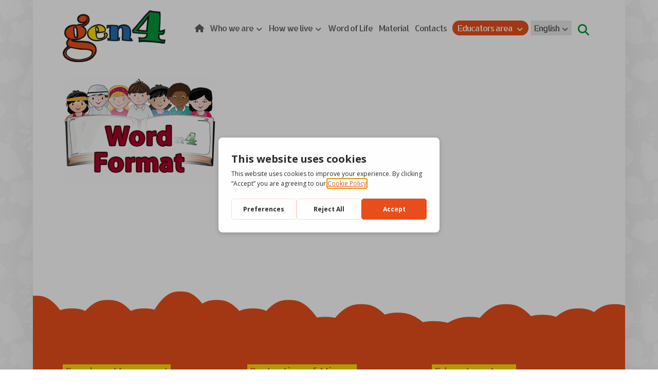

--- FILE ---
content_type: text/html; charset=UTF-8
request_url: https://gen4.focolare.org/es/pics-2020-word-color-2/
body_size: 16766
content:
<!DOCTYPE html>
				<html lang="es-ES">
				<head>

					<meta http-equiv="Content-Type" content="text/html; charset=UTF-8"/>

					<meta name="viewport" content="width=device-width, initial-scale=1.0, minimum-scale=1.0"/><title>Pics 2020 Word Color &#8211; Gen4</title>
<meta name='robots' content='max-image-preview:large' />
<link rel="alternate" hreflang="it" href="https://gen4.focolare.org/pics-2020-word-color/" />
<link rel="alternate" hreflang="en" href="https://gen4.focolare.org/en/pics-2020-word-color-2/" />
<link rel="alternate" hreflang="es" href="https://gen4.focolare.org/es/pics-2020-word-color-2/" />
<link rel="alternate" hreflang="fr" href="https://gen4.focolare.org/fr/pics-2020-word-color-2/" />
<link rel="alternate" hreflang="pt-br" href="https://gen4.focolare.org/pt-br/pics-2020-word-color-2/" />
<link rel="alternate" hreflang="x-default" href="https://gen4.focolare.org/pics-2020-word-color/" />
<script>
			window.dataLayer = window.dataLayer || [];
			function gtag() { dataLayer.push(arguments); }
			gtag("consent", "default", {
				"ad_storage": "denied",
				"ad_user_data": "denied",
				"ad_personalization": "denied",
				"analytics_storage": "denied",
				"functionality_storage": "denied",
				"personalization_storage": "denied",
				"security_storage": "denied",
			});
		</script><script type="text/javascript" src="https://app.getterms.io/cookie-consent/embed/ffadaa5e-815d-4bba-a41c-2fe39a3ca287"></script>
<link rel='dns-prefetch' href='//use.fontawesome.com' />
<link rel='dns-prefetch' href='//fonts.googleapis.com' />
<link rel="alternate" type="application/rss+xml" title="Gen4 &raquo; Feed" href="https://gen4.focolare.org/es/feed/" />
<link rel="alternate" type="application/rss+xml" title="Gen4 &raquo; Feed de los comentarios" href="https://gen4.focolare.org/es/comments/feed/" />
<link rel="alternate" title="oEmbed (JSON)" type="application/json+oembed" href="https://gen4.focolare.org/es/wp-json/oembed/1.0/embed?url=https%3A%2F%2Fgen4.focolare.org%2Fes%2Fpics-2020-word-color-2%2F" />
<link rel="alternate" title="oEmbed (XML)" type="text/xml+oembed" href="https://gen4.focolare.org/es/wp-json/oembed/1.0/embed?url=https%3A%2F%2Fgen4.focolare.org%2Fes%2Fpics-2020-word-color-2%2F&#038;format=xml" />
<style id='wp-img-auto-sizes-contain-inline-css'>
img:is([sizes=auto i],[sizes^="auto," i]){contain-intrinsic-size:3000px 1500px}
/*# sourceURL=wp-img-auto-sizes-contain-inline-css */
</style>
<link rel='stylesheet' id='pie_notice_cs-css' href='https://gen4.focolare.org/wp-content/plugins/pie-register-premium/assets/css/pie_notice.css?ver=3.8.3.8' media='all' />
<link rel='stylesheet' id='codevz-plus-wpbakery-css' href='https://gen4.focolare.org/wp-content/plugins/codevz-plus/assets/css/wpbakery.css?ver=c680dce0e548dc6382e869f25b99e35d' media='all' />
<link rel='stylesheet' id='wp-block-library-css' href='https://gen4.focolare.org/wp-includes/css/dist/block-library/style.min.css?ver=c680dce0e548dc6382e869f25b99e35d' media='all' />
<style id='global-styles-inline-css'>
:root{--wp--preset--aspect-ratio--square: 1;--wp--preset--aspect-ratio--4-3: 4/3;--wp--preset--aspect-ratio--3-4: 3/4;--wp--preset--aspect-ratio--3-2: 3/2;--wp--preset--aspect-ratio--2-3: 2/3;--wp--preset--aspect-ratio--16-9: 16/9;--wp--preset--aspect-ratio--9-16: 9/16;--wp--preset--color--black: #000000;--wp--preset--color--cyan-bluish-gray: #abb8c3;--wp--preset--color--white: #ffffff;--wp--preset--color--pale-pink: #f78da7;--wp--preset--color--vivid-red: #cf2e2e;--wp--preset--color--luminous-vivid-orange: #ff6900;--wp--preset--color--luminous-vivid-amber: #fcb900;--wp--preset--color--light-green-cyan: #7bdcb5;--wp--preset--color--vivid-green-cyan: #00d084;--wp--preset--color--pale-cyan-blue: #8ed1fc;--wp--preset--color--vivid-cyan-blue: #0693e3;--wp--preset--color--vivid-purple: #9b51e0;--wp--preset--gradient--vivid-cyan-blue-to-vivid-purple: linear-gradient(135deg,rgb(6,147,227) 0%,rgb(155,81,224) 100%);--wp--preset--gradient--light-green-cyan-to-vivid-green-cyan: linear-gradient(135deg,rgb(122,220,180) 0%,rgb(0,208,130) 100%);--wp--preset--gradient--luminous-vivid-amber-to-luminous-vivid-orange: linear-gradient(135deg,rgb(252,185,0) 0%,rgb(255,105,0) 100%);--wp--preset--gradient--luminous-vivid-orange-to-vivid-red: linear-gradient(135deg,rgb(255,105,0) 0%,rgb(207,46,46) 100%);--wp--preset--gradient--very-light-gray-to-cyan-bluish-gray: linear-gradient(135deg,rgb(238,238,238) 0%,rgb(169,184,195) 100%);--wp--preset--gradient--cool-to-warm-spectrum: linear-gradient(135deg,rgb(74,234,220) 0%,rgb(151,120,209) 20%,rgb(207,42,186) 40%,rgb(238,44,130) 60%,rgb(251,105,98) 80%,rgb(254,248,76) 100%);--wp--preset--gradient--blush-light-purple: linear-gradient(135deg,rgb(255,206,236) 0%,rgb(152,150,240) 100%);--wp--preset--gradient--blush-bordeaux: linear-gradient(135deg,rgb(254,205,165) 0%,rgb(254,45,45) 50%,rgb(107,0,62) 100%);--wp--preset--gradient--luminous-dusk: linear-gradient(135deg,rgb(255,203,112) 0%,rgb(199,81,192) 50%,rgb(65,88,208) 100%);--wp--preset--gradient--pale-ocean: linear-gradient(135deg,rgb(255,245,203) 0%,rgb(182,227,212) 50%,rgb(51,167,181) 100%);--wp--preset--gradient--electric-grass: linear-gradient(135deg,rgb(202,248,128) 0%,rgb(113,206,126) 100%);--wp--preset--gradient--midnight: linear-gradient(135deg,rgb(2,3,129) 0%,rgb(40,116,252) 100%);--wp--preset--font-size--small: 13px;--wp--preset--font-size--medium: 20px;--wp--preset--font-size--large: 36px;--wp--preset--font-size--x-large: 42px;--wp--preset--spacing--20: 0.44rem;--wp--preset--spacing--30: 0.67rem;--wp--preset--spacing--40: 1rem;--wp--preset--spacing--50: 1.5rem;--wp--preset--spacing--60: 2.25rem;--wp--preset--spacing--70: 3.38rem;--wp--preset--spacing--80: 5.06rem;--wp--preset--shadow--natural: 6px 6px 9px rgba(0, 0, 0, 0.2);--wp--preset--shadow--deep: 12px 12px 50px rgba(0, 0, 0, 0.4);--wp--preset--shadow--sharp: 6px 6px 0px rgba(0, 0, 0, 0.2);--wp--preset--shadow--outlined: 6px 6px 0px -3px rgb(255, 255, 255), 6px 6px rgb(0, 0, 0);--wp--preset--shadow--crisp: 6px 6px 0px rgb(0, 0, 0);}:where(.is-layout-flex){gap: 0.5em;}:where(.is-layout-grid){gap: 0.5em;}body .is-layout-flex{display: flex;}.is-layout-flex{flex-wrap: wrap;align-items: center;}.is-layout-flex > :is(*, div){margin: 0;}body .is-layout-grid{display: grid;}.is-layout-grid > :is(*, div){margin: 0;}:where(.wp-block-columns.is-layout-flex){gap: 2em;}:where(.wp-block-columns.is-layout-grid){gap: 2em;}:where(.wp-block-post-template.is-layout-flex){gap: 1.25em;}:where(.wp-block-post-template.is-layout-grid){gap: 1.25em;}.has-black-color{color: var(--wp--preset--color--black) !important;}.has-cyan-bluish-gray-color{color: var(--wp--preset--color--cyan-bluish-gray) !important;}.has-white-color{color: var(--wp--preset--color--white) !important;}.has-pale-pink-color{color: var(--wp--preset--color--pale-pink) !important;}.has-vivid-red-color{color: var(--wp--preset--color--vivid-red) !important;}.has-luminous-vivid-orange-color{color: var(--wp--preset--color--luminous-vivid-orange) !important;}.has-luminous-vivid-amber-color{color: var(--wp--preset--color--luminous-vivid-amber) !important;}.has-light-green-cyan-color{color: var(--wp--preset--color--light-green-cyan) !important;}.has-vivid-green-cyan-color{color: var(--wp--preset--color--vivid-green-cyan) !important;}.has-pale-cyan-blue-color{color: var(--wp--preset--color--pale-cyan-blue) !important;}.has-vivid-cyan-blue-color{color: var(--wp--preset--color--vivid-cyan-blue) !important;}.has-vivid-purple-color{color: var(--wp--preset--color--vivid-purple) !important;}.has-black-background-color{background-color: var(--wp--preset--color--black) !important;}.has-cyan-bluish-gray-background-color{background-color: var(--wp--preset--color--cyan-bluish-gray) !important;}.has-white-background-color{background-color: var(--wp--preset--color--white) !important;}.has-pale-pink-background-color{background-color: var(--wp--preset--color--pale-pink) !important;}.has-vivid-red-background-color{background-color: var(--wp--preset--color--vivid-red) !important;}.has-luminous-vivid-orange-background-color{background-color: var(--wp--preset--color--luminous-vivid-orange) !important;}.has-luminous-vivid-amber-background-color{background-color: var(--wp--preset--color--luminous-vivid-amber) !important;}.has-light-green-cyan-background-color{background-color: var(--wp--preset--color--light-green-cyan) !important;}.has-vivid-green-cyan-background-color{background-color: var(--wp--preset--color--vivid-green-cyan) !important;}.has-pale-cyan-blue-background-color{background-color: var(--wp--preset--color--pale-cyan-blue) !important;}.has-vivid-cyan-blue-background-color{background-color: var(--wp--preset--color--vivid-cyan-blue) !important;}.has-vivid-purple-background-color{background-color: var(--wp--preset--color--vivid-purple) !important;}.has-black-border-color{border-color: var(--wp--preset--color--black) !important;}.has-cyan-bluish-gray-border-color{border-color: var(--wp--preset--color--cyan-bluish-gray) !important;}.has-white-border-color{border-color: var(--wp--preset--color--white) !important;}.has-pale-pink-border-color{border-color: var(--wp--preset--color--pale-pink) !important;}.has-vivid-red-border-color{border-color: var(--wp--preset--color--vivid-red) !important;}.has-luminous-vivid-orange-border-color{border-color: var(--wp--preset--color--luminous-vivid-orange) !important;}.has-luminous-vivid-amber-border-color{border-color: var(--wp--preset--color--luminous-vivid-amber) !important;}.has-light-green-cyan-border-color{border-color: var(--wp--preset--color--light-green-cyan) !important;}.has-vivid-green-cyan-border-color{border-color: var(--wp--preset--color--vivid-green-cyan) !important;}.has-pale-cyan-blue-border-color{border-color: var(--wp--preset--color--pale-cyan-blue) !important;}.has-vivid-cyan-blue-border-color{border-color: var(--wp--preset--color--vivid-cyan-blue) !important;}.has-vivid-purple-border-color{border-color: var(--wp--preset--color--vivid-purple) !important;}.has-vivid-cyan-blue-to-vivid-purple-gradient-background{background: var(--wp--preset--gradient--vivid-cyan-blue-to-vivid-purple) !important;}.has-light-green-cyan-to-vivid-green-cyan-gradient-background{background: var(--wp--preset--gradient--light-green-cyan-to-vivid-green-cyan) !important;}.has-luminous-vivid-amber-to-luminous-vivid-orange-gradient-background{background: var(--wp--preset--gradient--luminous-vivid-amber-to-luminous-vivid-orange) !important;}.has-luminous-vivid-orange-to-vivid-red-gradient-background{background: var(--wp--preset--gradient--luminous-vivid-orange-to-vivid-red) !important;}.has-very-light-gray-to-cyan-bluish-gray-gradient-background{background: var(--wp--preset--gradient--very-light-gray-to-cyan-bluish-gray) !important;}.has-cool-to-warm-spectrum-gradient-background{background: var(--wp--preset--gradient--cool-to-warm-spectrum) !important;}.has-blush-light-purple-gradient-background{background: var(--wp--preset--gradient--blush-light-purple) !important;}.has-blush-bordeaux-gradient-background{background: var(--wp--preset--gradient--blush-bordeaux) !important;}.has-luminous-dusk-gradient-background{background: var(--wp--preset--gradient--luminous-dusk) !important;}.has-pale-ocean-gradient-background{background: var(--wp--preset--gradient--pale-ocean) !important;}.has-electric-grass-gradient-background{background: var(--wp--preset--gradient--electric-grass) !important;}.has-midnight-gradient-background{background: var(--wp--preset--gradient--midnight) !important;}.has-small-font-size{font-size: var(--wp--preset--font-size--small) !important;}.has-medium-font-size{font-size: var(--wp--preset--font-size--medium) !important;}.has-large-font-size{font-size: var(--wp--preset--font-size--large) !important;}.has-x-large-font-size{font-size: var(--wp--preset--font-size--x-large) !important;}
/*# sourceURL=global-styles-inline-css */
</style>

<style id='classic-theme-styles-inline-css'>
/*! This file is auto-generated */
.wp-block-button__link{color:#fff;background-color:#32373c;border-radius:9999px;box-shadow:none;text-decoration:none;padding:calc(.667em + 2px) calc(1.333em + 2px);font-size:1.125em}.wp-block-file__button{background:#32373c;color:#fff;text-decoration:none}
/*# sourceURL=/wp-includes/css/classic-themes.min.css */
</style>
<link rel='stylesheet' id='codevz-blocks-css' href='https://gen4.focolare.org/wp-content/themes/xtra//assets/css/blocks.css?ver=c680dce0e548dc6382e869f25b99e35d' media='all' />
<link rel='stylesheet' id='cz-icons-pack-css' href='https://gen4.focolare.org/wp-content/plugins/codevz-plus/admin/fields/codevz_fields/icons/czicons.css?ver=5.5' media='all' />
<link rel='stylesheet' id='wpdm-font-awesome-css' href='https://use.fontawesome.com/releases/v6.7.2/css/all.css?ver=c680dce0e548dc6382e869f25b99e35d' media='all' />
<link rel='stylesheet' id='wpdm-front-css' href='https://gen4.focolare.org/wp-content/plugins/download-manager/assets/css/front.min.css?ver=7.2.1' media='all' />
<link rel='stylesheet' id='wpdm-front-dark-css' href='https://gen4.focolare.org/wp-content/plugins/download-manager/assets/css/front-dark.min.css?ver=7.2.1' media='all' />
<link rel='stylesheet' id='wpml-menu-item-0-css' href='https://gen4.focolare.org/wp-content/plugins/sitepress-multilingual-cms/templates/language-switchers/menu-item/style.min.css?ver=1' media='all' />
<style id='wpml-menu-item-0-inline-css'>
.wpml-ls-slot-76, .wpml-ls-slot-76 a, .wpml-ls-slot-76 a:visited{background-color:#ffffff;color:#00983a;}.wpml-ls-slot-76:hover, .wpml-ls-slot-76:hover a, .wpml-ls-slot-76 a:hover{color:#00983a;background-color:#ffffff;}.wpml-ls-slot-76.wpml-ls-current-language, .wpml-ls-slot-76.wpml-ls-current-language a, .wpml-ls-slot-76.wpml-ls-current-language a:visited{color:#ffde00;background-color:#e6e9e8;}.wpml-ls-slot-76.wpml-ls-current-language:hover, .wpml-ls-slot-76.wpml-ls-current-language:hover a, .wpml-ls-slot-76.wpml-ls-current-language a:hover{color:#ffde00;background-color:#e6e9e8;}.wpml-ls-slot-76.wpml-ls-current-language .wpml-ls-slot-76, .wpml-ls-slot-76.wpml-ls-current-language .wpml-ls-slot-76 a, .wpml-ls-slot-76.wpml-ls-current-language .wpml-ls-slot-76 a:visited{background-color:#ffffff;color:#00983a;}.wpml-ls-slot-76.wpml-ls-current-language .wpml-ls-slot-76:hover, .wpml-ls-slot-76.wpml-ls-current-language .wpml-ls-slot-76:hover a, .wpml-ls-slot-76.wpml-ls-current-language .wpml-ls-slot-76 a:hover {color:#00983a;background-color:#ffffff;}
/*# sourceURL=wpml-menu-item-0-inline-css */
</style>
<link rel='stylesheet' id='ivory-search-styles-css' href='https://gen4.focolare.org/wp-content/plugins/add-search-to-menu/public/css/ivory-search.min.css?ver=5.5.14' media='all' />
<link rel='stylesheet' id='codevz-css' href='https://gen4.focolare.org/wp-content/themes/xtra/assets/css/core.css?ver=4.6.3' media='all' />
<link rel='stylesheet' id='codevz-laptop-css' href='https://gen4.focolare.org/wp-content/themes/xtra/assets/css/core-laptop.css?ver=4.6.3' media='screen and (max-width: 1024px)' />
<link rel='stylesheet' id='codevz-tablet-css' href='https://gen4.focolare.org/wp-content/themes/xtra/assets/css/core-tablet.css?ver=4.6.3' media='screen and (max-width: 768px)' />
<link rel='stylesheet' id='codevz-mobile-css' href='https://gen4.focolare.org/wp-content/themes/xtra/assets/css/core-mobile.css?ver=4.6.3' media='screen and (max-width: 480px)' />
<link rel='stylesheet' id='codevz-single-css' href='https://gen4.focolare.org/wp-content/themes/xtra/assets/css/single.css?ver=4.6.3' media='all' />
<link rel='stylesheet' id='google-font-candal-css' href='https://fonts.googleapis.com/css?family=Candal%3A300%2C400%2C700&#038;ver=c680dce0e548dc6382e869f25b99e35d' media='all' />
<link rel='stylesheet' id='google-font-allerta-stencil-css' href='https://fonts.googleapis.com/css?family=Allerta+Stencil%3A300%2C400%2C700&#038;ver=c680dce0e548dc6382e869f25b99e35d' media='all' />
<link rel='stylesheet' id='google-font-open-sans-css' href='https://fonts.googleapis.com/css?family=Open+Sans%3A300%2C400%2C700&#038;ver=c680dce0e548dc6382e869f25b99e35d' media='all' />
<link rel='stylesheet' id='codevz-plus-css' href='https://gen4.focolare.org/wp-content/plugins/codevz-plus/assets/css/codevzplus.css?ver=5.5' media='all' />
<link rel='stylesheet' id='codevz-plus-tablet-css' href='https://gen4.focolare.org/wp-content/plugins/codevz-plus/assets/css/codevzplus-tablet.css?ver=5.5' media='screen and (max-width: 768px)' />
<link rel='stylesheet' id='codevz-plus-mobile-css' href='https://gen4.focolare.org/wp-content/plugins/codevz-plus/assets/css/codevzplus-mobile.css?ver=5.5' media='screen and (max-width: 480px)' />
<link rel='stylesheet' id='cz_carousel-css' href='https://gen4.focolare.org/wp-content/plugins/codevz-plus/wpbakery/assets/css/carousel.css?ver=5.5' media='all' />
<link rel='stylesheet' id='xtra-elementor-front-css' href='https://gen4.focolare.org/wp-content/plugins/codevz-plus/assets/css/elementor.css?ver=5.5' media='all' />
<link rel='stylesheet' id='font-awesome-shims-css' href='https://gen4.focolare.org/wp-content/plugins/codevz-plus/admin/assets/css/font-awesome/css/v4-shims.min.css?ver=6.4.2' media='all' />
<link rel='stylesheet' id='font-awesome-css' href='https://gen4.focolare.org/wp-content/plugins/codevz-plus/admin/assets/css/font-awesome/css/all.min.css?ver=6.4.2' media='all' />
<!--n2css--><!--n2js--><script id="wpml-cookie-js-extra">
var wpml_cookies = {"wp-wpml_current_language":{"value":"es","expires":1,"path":"/"}};
var wpml_cookies = {"wp-wpml_current_language":{"value":"es","expires":1,"path":"/"}};
//# sourceURL=wpml-cookie-js-extra
</script>
<script src="https://gen4.focolare.org/wp-content/plugins/sitepress-multilingual-cms/res/js/cookies/language-cookie.js?ver=486900" id="wpml-cookie-js" defer data-wp-strategy="defer"></script>
<script src="https://gen4.focolare.org/wp-includes/js/jquery/jquery.min.js?ver=3.7.1" id="jquery-core-js"></script>
<script src="https://gen4.focolare.org/wp-includes/js/jquery/jquery-migrate.min.js?ver=3.4.1" id="jquery-migrate-js"></script>
<script id="jquery-js-after">
			const waitCodevzPlus = ( callback ) => { const i = setInterval(() => { if ( window.Codevz_Plus ) { callback(); clearInterval( i ); } }, 100 ); };

			(function CodevzTpl(){
				"use strict";

				// Render delay templates.
				// Safe function for render templates.
				function safe(fn){try{fn();}catch(e){}}

				function debounce(fn,d){
					var t;
					function r(){clearTimeout(t);t=setTimeout(fn,d);}
					return r;
				}

				// Custom scripts.
				function execScripts(r){
					var m=execScripts.m;
					r.querySelectorAll("script").forEach(function(s){
						if(s.src){
							if(m[s.src]){return;}
							m[s.src]=1;
							var j=document.createElement("script");
							j.src=s.src;j.defer=1;
							document.head.appendChild(j);
							return;
						}
						var i=document.createElement("script");
						i.text=s.textContent||"";
						s.replaceWith(i);
					});
				}
				execScripts.m={};

				// Codevz reinit.
				function runCodevz(){
					if(!window.Codevz_Plus){return;}
					var a="css responsiveClamp lightGallery parallax accordion r360degree animated_text google_map before_after counter countdown grid login subscribe slick popup tabs image_zoom progress_bar separator working_hours".split(" ");
					for(var i=0;i<a.length;i++){
						var f=Codevz_Plus[a[i]];
						if(typeof f==="function"){f();}
					}
				}
				var runCodevzD=debounce(runCodevz,100);
				var etimeout;

				function hydrate(ph){
				    safe(function(){
				        var t = ph.nextElementSibling;
				        if(!t || t.tagName !== "TEMPLATE"){ return; }

				        var p = ph.parentNode;
				        ph.replaceWith(t.content.cloneNode(true));
				        t.remove();

				        // Run scripts in template
				        execScripts(p);
				        runCodevzD();

				        // Re-bind Codevz templates inside
				        p.querySelectorAll(".codevz-tpl").forEach(bind);

						// WPBakery reInit
						if (typeof window !== 'undefined') {
						    // Trigger vc_js event on document
						    var vcEvent = new Event('vc_js', { bubbles: true });
						    document.dispatchEvent(vcEvent);

						    // Waypoints re-initialization
						    if (typeof window.vc_waypoints === 'function') {
						        window.vc_waypoints();
						    }

						    // Handle hidden elements
						    setTimeout(function() {
						        var elements = document.querySelectorAll('.wpb_animate_when_almost_visible:not(.wpb_start_animation)');
						        var scrollTop = window.pageYOffset || document.documentElement.scrollTop;
						        var windowHeight = window.innerHeight;

						        elements.forEach(function(el) {
						            var elementTop = el.getBoundingClientRect().top + scrollTop;

						            if ((scrollTop + windowHeight) > elementTop) {
						                el.classList.add('wpb_start_animation');
						            }
						        });
						    }, 200);
						}

						// Elementor reInit only inside p
						if (typeof elementorFrontend !== 'undefined') {
						    clearTimeout(etimeout);
						    etimeout = setTimeout(function() {
						        var animatedEls = p.querySelectorAll('.animated');
						        animatedEls.forEach(function(el) {
						            el.style.opacity 	= '1';
						            el.style.animation 	= 'none';
						        });
						    }, 4000);

							// Only recalc layout for stretch/full-width sections
							if (typeof elementorFrontend !== 'undefined' && p.querySelector('footer .elementor-section-stretched, footer .e-con-full')) {
							    if (elementorFrontend.hooks && elementorFrontend.hooks.doAction) {
							        var sections = p.querySelectorAll('footer .elementor-section, footer .elementor-container');
							        sections.forEach(function(el) {
							            elementorFrontend.hooks.doAction('frontend/element_ready/section', jQuery(el));
							            elementorFrontend.hooks.doAction('frontend/element_ready/container', jQuery(el));
							        });
							    }

							    var event = new Event('elementor/frontend/init', { bubbles: true });
							    document.dispatchEvent(event);
							}
						}

				        // Contact Form 7 support
				        if(window.wpcf7){
				            p.querySelectorAll("form.wpcf7-form").forEach(wpcf7.init);
				        }

				        // Facebook SDK
				        if(window.FB && FB.XFBML){ FB.XFBML.parse(p); }
				    });
				}

				function onView(e){
					for(var i=0;i<e.length;i++){
						if(e[i].isIntersecting){
							io.unobserve(e[i].target);
							hydrate(e[i].target);
						}
					}
				}

				var io=new IntersectionObserver(onView,{rootMargin:"1000px"});

				function trigger(ph){
					if(ph.dataset.triggered){return;}
					ph.dataset.triggered=1;
					hydrate(ph);
				}

				function bind(ph){
					if(ph.dataset.bound){return;}
					ph.dataset.bound=1;
					var s=ph.dataset.selector;
					if(!s){io.observe(ph);return;}
					function fire(e){
						if(s==="parent"||e.target.closest(s)){trigger(ph);}
					}
					document.body.addEventListener("click",fire,true);
					document.body.addEventListener("mouseover",fire,true);
				}

				function scan(){
					document.querySelectorAll(".codevz-tpl").forEach(bind);
				}
				var scanD=debounce(scan,30);

				function watch(){
					if(!document.body){setTimeout(watch,10);return;}
					new MutationObserver(function(m){
						for(var i=0;i<m.length;i++){
							if(m[i].addedNodes.length){scanD();return;}
						}
					}).observe(document.body,{childList:true,subtree:true});
				}

				scanD();
				watch();

			})();

		
//# sourceURL=jquery-js-after
</script>
<script src="https://gen4.focolare.org/wp-content/plugins/download-manager/assets/js/wpdm.min.js?ver=c680dce0e548dc6382e869f25b99e35d" id="wpdmjs-js"></script>
<script id="wpdm-frontjs-js-extra">
var wpdm_url = {"home":"https://gen4.focolare.org/es/","site":"https://gen4.focolare.org/","ajax":"https://gen4.focolare.org/wp-admin/admin-ajax.php","page_code":"e691014d224d11810c6f9e74032933d4"};
var wpdm_js = {"spinner":"\u003Ci class=\"fas fa-sun fa-spin\"\u003E\u003C/i\u003E","client_id":"a427f79d4cddf315fff1ff7810ee2e56"};
var wpdm_strings = {"pass_var":"\u00a1Contrase\u00f1a verificada!","pass_var_q":"Haz clic en el bot\u00f3n siguiente para iniciar la descarga.","start_dl":"Iniciar descarga"};
//# sourceURL=wpdm-frontjs-js-extra
</script>
<script src="https://gen4.focolare.org/wp-content/plugins/download-manager/assets/js/front.min.js?ver=7.2.1" id="wpdm-frontjs-js"></script>
<script id="wpml-browser-redirect-js-extra">
var wpml_browser_redirect_params = {"pageLanguage":"es","languageUrls":{"it_it":"https://gen4.focolare.org/pics-2020-word-color/","it":"https://gen4.focolare.org/pics-2020-word-color/","en_us":"https://gen4.focolare.org/en/pics-2020-word-color-2/","en":"https://gen4.focolare.org/en/pics-2020-word-color-2/","us":"https://gen4.focolare.org/en/pics-2020-word-color-2/","es_es":"https://gen4.focolare.org/es/pics-2020-word-color-2/","es":"https://gen4.focolare.org/es/pics-2020-word-color-2/","fr_fr":"https://gen4.focolare.org/fr/pics-2020-word-color-2/","fr":"https://gen4.focolare.org/fr/pics-2020-word-color-2/","pt_br":"https://gen4.focolare.org/pt-br/pics-2020-word-color-2/","pt":"https://gen4.focolare.org/pt-br/pics-2020-word-color-2/","br":"https://gen4.focolare.org/pt-br/pics-2020-word-color-2/","pt-br":"https://gen4.focolare.org/pt-br/pics-2020-word-color-2/"},"cookie":{"name":"_icl_visitor_lang_js","domain":"gen4.focolare.org","path":"/","expiration":24}};
//# sourceURL=wpml-browser-redirect-js-extra
</script>
<script src="https://gen4.focolare.org/wp-content/plugins/sitepress-multilingual-cms/dist/js/browser-redirect/app.js?ver=486900" id="wpml-browser-redirect-js"></script>
<script></script><link rel="https://api.w.org/" href="https://gen4.focolare.org/es/wp-json/" /><link rel="alternate" title="JSON" type="application/json" href="https://gen4.focolare.org/es/wp-json/wp/v2/media/4766" /><link rel="EditURI" type="application/rsd+xml" title="RSD" href="https://gen4.focolare.org/xmlrpc.php?rsd" />

<link rel="canonical" href="https://gen4.focolare.org/es/pics-2020-word-color-2/" />
<link rel='shortlink' href='https://gen4.focolare.org/es/?p=4766' />
<meta name="generator" content="WPML ver:4.8.6 stt:1,4,27,42,2;" />
<meta name="format-detection" content="telephone=no"><meta name="theme-color" content="#e94e1b"><meta property="og:title" content="Pics 2020 Word Color" />
<meta property="og:url" content="https://gen4.focolare.org/es/pics-2020-word-color-2/" />
<meta name="description" content="Pics 2020 Word Color" />
<meta name="keywords" content="kids,children,child,happy,WordPress,codevz,theme" />
<meta property="og:description" content="Pics 2020 Word Color" />
<meta property="og:type" content="website" />
<style class="codevz-general-custom-css">.page_content {
    position: relative;
    margin: 10px 0;
}

UL.jqueryFileTree{
font-size: 15px !important;
}
UL.jqueryFileTree .directory A,
UL.jqueryFileTree .file A{
margin-left: 15px;
padding: 7px 6px !important;
}
.jqueryFileTree LI.directory,
.jqueryFileTree LI.ext_zip,
.jqueryFileTree LI.file{
background-size: 25px auto !important;
}
</style>		<!-- HappyForms global container -->
		<script type="text/javascript">HappyForms = {};</script>
		<!-- End of HappyForms global container -->
		<!-- Analytics by WP Statistics - https://wp-statistics.com -->
<meta name="generator" content="Powered by WPBakery Page Builder - drag and drop page builder for WordPress."/>
<link rel="icon" href="https://gen4.focolare.org/wp-content/uploads/2020/04/cropped-logo_centro_gen4-32x32.png" sizes="32x32" />
<link rel="icon" href="https://gen4.focolare.org/wp-content/uploads/2020/04/cropped-logo_centro_gen4-192x192.png" sizes="192x192" />
<link rel="apple-touch-icon" href="https://gen4.focolare.org/wp-content/uploads/2020/04/cropped-logo_centro_gen4-180x180.png" />
<meta name="msapplication-TileImage" content="https://gen4.focolare.org/wp-content/uploads/2020/04/cropped-logo_centro_gen4-270x270.png" />
<style id="codevz-inline-css" data-noptimize>.admin-bar .cz_fixed_top_border{top:32px}.admin-bar i.offcanvas-close {top: 32px}.admin-bar .offcanvas_area, .admin-bar .hidden_top_bar{margin-top: 32px}.admin-bar .header_5,.admin-bar .onSticky{top: 32px}@media screen and (max-width:768px) {.admin-bar .header_5,.admin-bar .onSticky,.admin-bar .cz_fixed_top_border,.admin-bar i.offcanvas-close {top: 46px}.admin-bar .onSticky {top: 0}.admin-bar .offcanvas_area,.admin-bar .offcanvas_area,.admin-bar .hidden_top_bar{margin-top:46px;height:calc(100% - 46px);}}.layout_1,.layout_1 .cz_fixed_footer{width: 1300px}.layout_1 .row{width: calc(1300px - 10%)}.layout_1 .e-con {--content-width: min(100%, 1300px)}

/* Theme color */a:hover, .sf-menu > .cz.current_menu > a, .sf-menu > .cz .cz.current_menu > a,.sf-menu > .current-menu-parent > a,.comment-text .star-rating span {color: #e94e1b} 
form button, .button, #edd-purchase-button, .edd-submit, .edd-submit.button.blue, .edd-submit.button.blue:hover, .edd-submit.button.blue:focus, [type=submit].edd-submit, .sf-menu > .cz > a:before,.sf-menu > .cz > a:before,
.post-password-form input[type="submit"], .wpcf7-submit, .submit_user, 
#commentform #submit, .commentlist li.bypostauthor > .comment-body:after,.commentlist li.comment-author-admin > .comment-body:after, 
 .pagination .current, .pagination > b, .pagination a:hover, .page-numbers .current, .page-numbers a:hover, .pagination .next:hover, 
.pagination .prev:hover, input[type=submit], .sticky:before, .commentlist li.comment-author-admin .fn,
input[type=submit],input[type=button],.cz_header_button,.cz_default_portfolio a,
.cz_readmore, .more-link, a.cz_btn, .cz_highlight_1:after, div.cz_btn  {background-color: #e94e1b}
.cs_load_more_doing, div.wpcf7 .wpcf7-form .ajax-loader {border-right-color: #e94e1b}
input:focus,textarea:focus,select:focus {border-color: #e94e1b !important}
::selection {background-color: #e94e1b;color: #fff}
::-moz-selection {background-color: #e94e1b;color: #fff}

/* Dynamic  */.widget{background-color:rgba(255,255,255,0.01);padding-top:40px;padding-bottom:40px;margin-bottom:0px;border-style:none;border-radius:0px}.widget > .codevz-widget-title, .sidebar_inner .widget_block > div > div > h2{font-size:22px;color:#e94e1b;text-align:center;font-weight:500;background-color:rgba(233,78,27,0.15);padding:15px 25px;margin:-40px -30px 40px;border-style:none}.logo > a, .logo > h1, .logo h2{color:#ffffff;font-family:'Candal';font-style:italic;text-transform:uppercase}.header_2{font-size:10px;background-color:transparent;background-image:linear-gradient(0deg,rgba(255,255,255,0.6),#ffffff);border-radius:20px}#menu_header_2 > .cz > a{font-size:16px;color:rgba(0,0,0,0.62);text-decoration:none;padding:5px 1px;margin-right:5px;margin-left:5px;border-style:none;border-radius:10px}#menu_header_2 > .cz > a:hover,#menu_header_2 > .cz:hover > a,#menu_header_2 > .cz.current_menu > a,#menu_header_2 > .current-menu-parent > a{font-size:16px;color:#e94e1b;padding:5px 2px;margin-right:10px;margin-left:10px}#menu_header_2 > .cz > a:before{border-width:0px;border-radius:20px}#menu_header_2 .cz .sub-menu:not(.cz_megamenu_inner_ul),#menu_header_2 .cz_megamenu_inner_ul .cz_megamenu_inner_ul{background-color:#ffffff;border-style:solid;border-top-width:1px;border-color:#eaeaea;border-radius:20px;box-shadow:0px 9px 20px 0px rgba(0,0,0,0.13)}#menu_header_2 .cz .cz a{font-size:16px;color:#00983a;font-weight:400;text-decoration:none;border-radius:20px}#menu_header_2 .cz .cz a:hover,#menu_header_2 .cz .cz:hover > a,#menu_header_2 .cz .cz.current_menu > a,#menu_header_2 .cz .current_menu > .current_menu{color:#e94e1b;font-weight:500}.onSticky{background-color:rgba(0,0,0,0.8) !important}.header_4{background-color:transparent;background-image:linear-gradient(0deg,rgba(255,255,255,0.5),#ffffff)}#menu_header_4 > .cz > a{font-size:20px}#menu_header_4 .cz .cz a{font-size:18px;font-weight:500}.page_title,.header_onthe_cover .page_title{background-repeat:repeat-x;background-position:center top}.page_title .codevz-section-title{font-size:40px;color:#e94e1b}.breadcrumbs{padding-bottom:0px;margin-top:20px;margin-right:10px;margin-bottom:0px}.cz_middle_footer{background-size:cover;background-color:#e94e1b;padding-top:60px;padding-bottom:30px}.footer_widget{color:rgba(255,255,255,0.9);padding:0px;margin-top:0px}.cz_middle_footer a{color:#ffffff}.cz_middle_footer a:hover{color:#d8bc07}.footer_2{font-size:10px;color:#8bc34a;background-color:#e94e1b}i.backtotop{font-size:20px;color:#ffffff;background-color:#d8bc07;border-style:none;border-width:0px;border-radius:20px}i.fixed_contact{font-size:20px;color:#ffffff;background-color:#e94e1b;border-style:none;border-width:0px;border-radius:20px}.footer_widget > .codevz-widget-title, footer .widget_block > div > div > h2{font-size:18px;color:#e94e1b;background-color:#ffde00;padding:8px 20px 6px;margin-bottom:30px;border-style:dashed;border-color:#ffde00;border-radius:20px;display:inline-block}.woocommerce ul.products li.product .cz_image_in{padding:10px;border-style:dashed;border-width:2px;border-color:#e94e1b;border-radius:20px}.woocommerce ul.products li.product .woocommerce-loop-category__title, .woocommerce ul.products li.product .woocommerce-loop-product__title, .woocommerce ul.products li.product h3,.woocommerce.woo-template-2 ul.products li.product .woocommerce-loop-category__title, .woocommerce.woo-template-2 ul.products li.product .woocommerce-loop-product__title, .woocommerce.woo-template-2 ul.products li.product h3{font-size:24px;color:#000000;text-align:left;font-weight:500;background-color:#ffffff;padding:10px 20px;margin-top:-46px;margin-right:18px;margin-left:18px;border-style:dashed;border-width:2px;border-color:#e94e1b;border-radius:20px;box-shadow:0px 10px 60px rgba(233,78,27,0.24);display:table;position:relative;z-index:9}.woocommerce ul.products li.product .star-rating{display:none}.woocommerce ul.products li.product .button.add_to_cart_button, .woocommerce ul.products li.product .button[class*="product_type_"]{font-size:13px;color:#d8bc07;background-color:#e94e1b;border-radius:20px;position:absolute;top:50px;right:13px;left:auto;opacity:0.0}.woocommerce span.onsale, .woocommerce ul.products li.product .onsale,.woocommerce.single span.onsale, .woocommerce.single ul.products li.product .onsale{font-size:16px;color:#e94e1b;line-height:1em;background-color:#d8bc07;width:1em;height:1em;padding:10px;border-style:none;border-width:1px;border-color:#e94e1b;border-radius:20px;box-shadow:0px 10px 50px rgba(233,78,27,0.14);top:14px;left:14px}.woocommerce ul.products li.product .price{font-size:16px;color:#e94e1b;background-color:#ffffff;border-style:dashed;border-width:1px;border-color:#e94e1b;border-radius:20px;box-shadow:0px 10px 50px rgba(233,78,27,0.14);top:14px;right:14px}.woocommerce div.product .summary > p.price, .woocommerce div.product .summary > span.price{font-size:50px;color:#e94e1b;font-weight:200}.tagcloud a:hover, .widget .tagcloud a:hover, .cz_post_cat a:hover, .cz_post_views a:hover{color:#ffffff;background-color:#e94e1b}.pagination a, .pagination > b, .pagination span, .page-numbers a, .page-numbers span, .woocommerce nav.woocommerce-pagination ul li a, .woocommerce nav.woocommerce-pagination ul li span{font-size:16px;color:#e94e1b;font-weight:300;background-color:rgba(233,78,27,0.06);padding:0px;margin-top:-15px;margin-right:5px;border-style:none;border-radius:20px}#menu_header_2 .sub-menu .sub-menu:not(.cz_megamenu_inner_ul){margin-top:-22px;margin-left:0px}.cz-cpt-post .cz_readmore, .cz-cpt-post .more-link{color:#e94e1b;background-color:rgba(233,78,27,0.1);padding-right:12px;padding-left:21px;border-radius:20px}.cz-cpt-post .cz_readmore:hover, .cz-cpt-post .more-link:hover{color:#ffffff;background-color:#e94e1b}.woocommerce ul.products li.product .button.add_to_cart_button:hover, .woocommerce ul.products li.product .button[class*="product_type_"]:hover{color:#ffffff;background-color:rgba(233,78,27,0.8)}.cz-cpt-post .cz_default_loop .cz_post_author_avatar img{width:32px;padding:0px;border-style:none;border-radius:20px;box-shadow:none}.cz-cpt-post .cz_default_loop .cz_post_date{font-size:12px;font-style:italic}#menu_header_2 > .cz > a .cz_indicator{font-size:14px}.cz_default_loop.sticky > div{background-color:rgba(167,167,167,0.1);margin-bottom:40px;border-style:solid;border-width:2px;border-color:#000370;border-radius:6px}.cz-cpt-post .cz_default_loop .cz_post_meta{margin-bottom:20px}#comments > h3,.content.cz_related_posts > h4,.content.cz_author_box > h4,.related.products > h2,.upsells.products > h2,.up-sells.products > h2,.up-sells.products > h2,.woocommerce-page .cart-collaterals .cart_totals > h2,.woocommerce-page #customer_details > div:first-child > div:first-child > h3:first-child,.woocommerce-page .codevz-checkout-details > h3,.woocommerce-page .woocommerce-order-details > h2,.woocommerce-page .woocommerce-customer-details > h2,.woocommerce-page .cart-collaterals .cross-sells > h2{font-size:22px;color:#ffffff;border-style:dashed}.next_prev .previous i,.next_prev .next i{color:#e94e1b;background-color:rgba(233,78,27,0.1);padding:2px;border-style:none;border-radius:20px}.next_prev .previous:hover i,.next_prev .next:hover i{color:#ffffff;background-color:#e94e1b}.next_prev h4{margin-right:8px;margin-left:8px} .content .xtra-post-title,  .content .codevz-section-title{font-size:24px}form button,.comment-form button,a.cz_btn,div.cz_btn,a.cz_btn_half_to_fill:before,a.cz_btn_half_to_fill_v:before,a.cz_btn_half_to_fill:after,a.cz_btn_half_to_fill_v:after,a.cz_btn_unroll_v:before, a.cz_btn_unroll_h:before,a.cz_btn_fill_up:before,a.cz_btn_fill_down:before,a.cz_btn_fill_left:before,a.cz_btn_fill_right:before,.wpcf7-submit,input[type=submit],input[type=button],.button,.cz_header_button,.woocommerce a.button,.woocommerce input.button,.woocommerce #respond input#submit.alt,.woocommerce a.button.alt,.woocommerce button.button.alt,.woocommerce input.button.alt,.woocommerce #respond input#submit, .woocommerce a.button, .woocommerce button.button, .woocommerce input.button, #edd-purchase-button, .edd-submit, [type=submit].edd-submit, .edd-submit.button.blue,.woocommerce #payment #place_order, .woocommerce-page #payment #place_order,.woocommerce button.button:disabled, .woocommerce button.button:disabled[disabled], .woocommerce a.button.wc-forward,.wp-block-search .wp-block-search__button,.woocommerce-message a.restore-item.button{background-color:#00983a;border-radius:20px}input,textarea,select,.qty,.woocommerce-input-wrapper .select2-selection--single,#add_payment_method table.cart td.actions .coupon .input-text, .woocommerce-cart table.cart td.actions .coupon .input-text, .woocommerce-checkout table.cart td.actions .coupon .input-text,.woocommerce form .form-row .input-text, .woocommerce form .form-row select{color:#000000;border-style:dashed;border-color:rgba(0,0,0,0.3);border-radius:20px}.pagination .current, .pagination > b, .pagination a:hover, .page-numbers .current, .page-numbers a:hover, .pagination .next:hover, .pagination .prev:hover, .woocommerce nav.woocommerce-pagination ul li a:focus, .woocommerce nav.woocommerce-pagination ul li a:hover, .woocommerce nav.woocommerce-pagination ul li span.current{color:#ffffff;font-weight:900}body, body.rtl, .rtl form, .xtra-fixed-mobile-nav-e > div{font-size:15px;line-height:1.2}h1,h2,h3,h4,h5,h6{font-family:'Allerta Stencil';font-weight:400}#menu_header_2 .cz_parent_megamenu > [class^="cz_megamenu_"] > .cz, .cz_parent_megamenu > [class*=" cz_megamenu_"] > .cz{padding-right:10px;padding-left:10px;margin-top:10px;margin-bottom:10px;border-style:solid;border-left-width:1px;border-color:rgba(63,63,63,0.1);border-radius:20px}#menu_header_2 .cz .cz .codevz-plus-megamenu-title{font-size:18px;margin-top:-10px}.cz-cpt-post .cz_post_image, .cz-cpt-post .cz_post_svg{background-color:#ffffff;padding:10px;margin-bottom:20px;border-style:dashed;border-width:2px;border-color:#e94e1b;border-radius:23px}.cz-cpt-portfolio .cz_default_loop .cz_post_image, .cz-cpt-portfolio .cz_post_svg{background-color:#e94e1b;border-radius:3px}.sf-menu, .sf-menu > .cz > a{font-size:12px;font-family:'Allerta Stencil';font-weight:300;letter-spacing:-1px;text-decoration:none}html,body{background-image:url(https://gen4.focolare.org/wp-content/uploads/2019/05/background_gen4_grey.png),linear-gradient(90deg,#ffffff,#ffffff)}form button:hover,.comment-form button:hover,a.cz_btn:hover,div.cz_btn:hover,a.cz_btn_half_to_fill:hover:before, a.cz_btn_half_to_fill_v:hover:before,a.cz_btn_half_to_fill:hover:after, a.cz_btn_half_to_fill_v:hover:after,a.cz_btn_unroll_v:after, a.cz_btn_unroll_h:after,a.cz_btn_fill_up:after,a.cz_btn_fill_down:after,a.cz_btn_fill_left:after,a.cz_btn_fill_right:after,.wpcf7-submit:hover,input[type=submit]:hover,input[type=button]:hover,.button:hover,.cz_header_button:hover,.woocommerce a.button:hover,.woocommerce input.button:hover,.woocommerce #respond input#submit.alt:hover,.woocommerce a.button.alt:hover,.woocommerce button.button.alt:hover,.woocommerce input.button.alt:hover,.woocommerce #respond input#submit:hover, .woocommerce a.button:hover, .woocommerce button.button:hover, .woocommerce input.button:hover, #edd-purchase-button:hover, .edd-submit:hover, [type=submit].edd-submit:hover, .edd-submit.button.blue:hover, .edd-submit.button.blue:focus,.woocommerce #payment #place_order:hover, .woocommerce-page #payment #place_order:hover,.woocommerce div.product form.cart .button:hover,.woocommerce button.button:disabled:hover, .woocommerce button.button:disabled[disabled]:hover, .woocommerce a.button.wc-forward:hover,.wp-block-search .wp-block-search__button:hover,.woocommerce-message a.restore-item.button:hover{background-color:#d8bc07}.sidebar_inner{margin-bottom:40px;border-style:dashed;border-width:2px;border-color:rgba(233,78,27,0.8);border-radius:20px;overflow:hidden}.page_content img, a.cz_post_image img, footer img, .cz_image_in, .wp-block-gallery figcaption, .cz_grid .cz_grid_link{border-radius:20px}body h1{font-size:26px}body h2{font-size:22px;font-family:'Allerta Stencil'}body h3{font-size:20px;font-family:'Allerta Stencil'}body h4{font-size:17px;font-family:'Allerta Stencil'}body h5{font-size:15px;font-family:'Allerta Stencil'}body h6{font-size:13px;font-family:'Allerta Stencil'}p{font-size:15px}a{text-decoration:underline}.elms_row .cz_social a, .fixed_side .cz_social a, #xtra-social-popup [class*="xtra-social-type-"] a{font-size:16px;color:#ffffff;margin-left:2px}.elms_row .cz_social a:hover, .fixed_side .cz_social a:hover, #xtra-social-popup [class*="xtra-social-type-"] a:hover{color:#ffffff}[class*="cz_tooltip_"] [data-title]:after{color:#ffffff;background-color:#e94e1b;margin-top:8px;border-radius:20px}.header_1{background-color:#e94e1b}#menu_header_1 > .cz > a{color:#353535}#menu_header_3 > .cz > a{font-size:16px;color:#5b5b5b;font-weight:700;padding:14px 18px 15px;margin-right:0px;margin-left:0px;border-style:solid;border-right-width:1px;border-color:rgba(0,0,0,0.2)}#menu_header_3 > .cz > a:hover,#menu_header_3 > .cz:hover > a,#menu_header_3 > .cz.current_menu > a,#menu_header_3 > .current-menu-parent > a{color:#e94e1b}#menu_header_3 > .cz > a:before{width:100%;bottom:0px;left:0px}#menu_header_3 .cz .sub-menu:not(.cz_megamenu_inner_ul),#menu_header_3 .cz_megamenu_inner_ul .cz_megamenu_inner_ul{margin-top:1px;margin-right:14px;margin-left:20px;border-radius:4px;box-shadow:0px 10px 60px rgba(0,0,0,0.1)}#menu_header_3 .sub-menu .sub-menu:not(.cz_megamenu_inner_ul){margin-top:-15px;margin-left:11px}.page_footer{color:#8bc34a;background-size:cover;background-color:#ffffff}i.backtotop:hover{color:#e94e1b;background-color:#d8bc07}div.fixed_contact{border-radius:20px}i.fixed_contact:hover,i.fixed_contact_active{color:#e94e1b;background-color:#d8bc07}.cz-cpt-post article .cz_post_icon{font-size:24px;color:#d8bc07;background-color:#e94e1b;border-radius:20px}.cz-cpt-post .cz_readmore i, .cz-cpt-post .more-link i{color:#e94e1b;margin-top:3px;margin-bottom:1px;float:right}.cz-cpt-post .cz_readmore:hover i, .cz-cpt-post .more-link:hover i{color:#ffffff;padding-left:5px}.tagcloud a, .widget .tagcloud a, .cz_post_cat a, .cz_post_views a{color:#e94e1b;background-color:rgba(233,78,27,0.1);border-style:none;border-radius:20px}.xtra-comments,.content.cz_related_posts,.cz_author_box,.related.products,.upsells.products,.up-sells.products,.woocommerce-page .cart-collaterals .cart_totals,.woocommerce-page #customer_details,.woocommerce-page .codevz-checkout-details,.woocommerce-page .woocommerce-order-details,.woocommerce-page .woocommerce-customer-details,.woocommerce-page .cart-collaterals .cross-sells,.woocommerce-account .cz_post_content > .woocommerce{border-style:solid;border-color:#ffffff}.cz_related_posts .cz_related_post .cz_post_image{background-color:#ffffff;padding:10px;margin-bottom:20px;border-style:dashed;border-width:2px;border-color:#e94e1b;border-radius:20px}.xtra-comments .commentlist li article{border-style:dashed;border-width:2px;border-color:#e94e1b;border-radius:20px}.cz-cpt-portfolio article .cz_post_icon{font-size:36px;color:#ffffff;background-color:rgba(255,255,255,0.01);border-radius:3px;top:auto;right:-20px;bottom:-30px;left:auto}.cz-cpt-portfolio .cz_default_loop .cz_post_title h3{font-size:30px;margin-top:35px}.cz-cpt-portfolio .cz_default_loop .cz_post_meta{top:14px;bottom:auto;left:16px}.cz-cpt-portfolio .cz_default_loop .cz_post_author_avatar img{display:none}.cz-cpt-portfolio .cz_default_loop .cz_post_author_name{display:none}.cz-cpt-portfolio .cz_default_loop .cz_post_date{color:#e94e1b;background-color:#ffffff;padding:5px 8px;border-radius:3px;opacity:1}.woocommerce ul.products li.product .woocommerce-loop-product__link{padding-bottom:30px}.woocommerce .woocommerce-result-count{font-size:14px;color:#e94e1b;background-color:rgba(233,78,27,0.08);padding:5px 20px;margin-bottom:60px;border-radius:20px}.woocommerce div.product div.images .flex-viewport{border-radius:20px}.single_con .tagcloud a:first-child, .single_con .cz_post_cat a:first-child, .cz_post_views a:first-child{color:#e94e1b;background-color:#ffffff}

/* Responsive */@media screen and (max-width:1300px){#layout{width:100%!important}#layout.layout_1,#layout.layout_2{width:95%!important}.row{width:90% !important;padding:0}blockquote{padding:20px}footer .elms_center,footer .have_center .elms_left, footer .have_center .elms_center, footer .have_center .elms_right{float:none;display:block;text-align:center;margin:0 auto;flex:unset}}@media screen and (max-width:768px){.page_title .codevz-section-title{font-size:30px;}}@media screen and (max-width:480px){.page_title .codevz-section-title{font-size:20px;}}</style>		<style id="wp-custom-css">
			#user-registration .user-registration-MyAccount-navigation ul .user-registration-MyAccount-navigation-link a {
    padding: 10px 15px;
    display: block;
    font-weight: 400;
    font-size: 0;
    font-family: sans-serif;
    text-decoration: none;
    box-shadow: 0 0 0 transparent;
}
div.content.cz_related_posts .clr {
    display: none;
}		</style>
		<noscript><style> .wpb_animate_when_almost_visible { opacity: 1; }</style></noscript><meta name="generator" content="WordPress Download Manager 7.2.1" />
		        <style>
            /* WPDM Link Template Styles */        </style>
		        <style>

            :root {
                --color-primary: #ea4e1b;
                --color-primary-rgb: 234, 78, 27;
                --color-primary-hover: #ea4e1b;
                --color-primary-active: #ea4e1b;
                --clr-sec: #1d6fb8;
                --clr-sec-rgb: 29, 111, 184;
                --clr-sec-hover: #1d6fb8;
                --clr-sec-active: #1d6fb8;
                --color-success: #18ce0f;
                --color-success-rgb: 24, 206, 15;
                --color-success-hover: #18ce0f;
                --color-success-active: #18ce0f;
                --color-info: #00983a;
                --color-info-rgb: 0, 152, 58;
                --color-info-hover: #00983a;
                --color-info-active: #00983a;
                --color-warning: #FFB236;
                --color-warning-rgb: 255, 178, 54;
                --color-warning-hover: #FFB236;
                --color-warning-active: #FFB236;
                --color-danger: #ff5062;
                --color-danger-rgb: 255, 80, 98;
                --color-danger-hover: #ff5062;
                --color-danger-active: #ff5062;
                --color-green: #30b570;
                --color-blue: #0073ff;
                --color-purple: #8557D3;
                --color-red: #ff5062;
                --color-muted: rgba(69, 89, 122, 0.6);
                --wpdm-font: "Aleo", -apple-system, BlinkMacSystemFont, "Segoe UI", Roboto, Helvetica, Arial, sans-serif, "Apple Color Emoji", "Segoe UI Emoji", "Segoe UI Symbol";
            }

            .wpdm-download-link.btn.btn-primary.btn-sm {
                border-radius: 10px;
            }


        </style>
		        <script>
            function wpdm_rest_url(request) {
                return "https://gen4.focolare.org/es/wp-json/wpdm/" + request;
            }
        </script>
		
				<link rel='stylesheet' id='ivory-ajax-search-styles-css' href='https://gen4.focolare.org/wp-content/plugins/add-search-to-menu/public/css/ivory-ajax-search.min.css?ver=5.5.14' media='all' />
<link rel='stylesheet' id='js_composer_front-css' href='https://gen4.focolare.org/wp-content/plugins/js_composer/assets/css/js_composer.min.css?ver=8.7.2' media='all' />
<link rel='stylesheet' id='cz_separator-css' href='https://gen4.focolare.org/wp-content/plugins/codevz-plus/wpbakery/assets/css/separator.css?ver=5.5' media='all' />
</head>

				<body id="intro" class="attachment wp-singular attachment-template-default single single-attachment postid-4766 attachmentid-4766 attachment-gif wp-embed-responsive wp-theme-xtra theme-4.6.3 codevz-plus-5.5 cz-cpt-attachment  cz_sticky clr cz-page-4766 xtra wpb-js-composer js-comp-ver-8.7.2 vc_responsive"  data-ajax="https://gen4.focolare.org/wp-admin/admin-ajax.php">

				<div id="layout" class="clr layout_1"><div class="inner_layout header_top"><div class="cz_overlay" aria-hidden="true"></div><header id="site_header" class="page_header clr"><div class="header_2 cz_menu_fx_none"><div class="row elms_row"><div class="clr"><div class="elms_left header_2_left"><div class="cz_elm logo_header_2_left_0 inner_logo_header_2_left_0" style="margin-top:20px;margin-bottom:20px;"><div class="logo_is_img logo"><a href="https://gen4.focolare.org/es/" title="Movimento dei Focolari"><img src="https://gen4.focolare.org/wp-content/uploads/2019/05/logo_centro_gen4.png" alt="Gen4" width="200" height="101" style="width: 200px"></a></div></div></div><div class="elms_right header_2_right"><div class="cz_elm widgets_header_2_right_1 inner_widgets_header_2_right_0" style="margin-top:35px;margin-bottom:20px;"><div class="offcanvas_container"><i class="fas fa-search cz_ofc_45389" data-cz-style="i.cz_ofc_45389{font-size:00983A;color:#00983a;}"><span></span></i><div class="offcanvas_area offcanvas_original inview_right" style="">							<style type="text/css" media="screen">
							#is-ajax-search-result-9677 .is-highlight { background-color: #ff5722 !important;}
							#is-ajax-search-result-9677 .meta .is-highlight { background-color: transparent !important;}
							</style>
						<div id="custom_html-2" class="widget_text center_on_mobile widget clr widget_custom_html"><div class="textwidget custom-html-widget"><form data-min-no-for-search=1 data-result-box-max-height=400 data-form-id=9677 class="is-search-form is-form-style is-form-style-3 is-form-id-9677 is-ajax-search" action="https://gen4.focolare.org/es/" method="get" role="search" ><label for="is-search-input-9677"><span class="is-screen-reader-text">Buscar:</span><input  type="search" id="is-search-input-9677" name="s" value="" class="is-search-input" placeholder="Buscar aquí..." autocomplete=off /><span class="is-loader-image" style="display: none;background-image:url(https://gen4.focolare.org/wp-content/plugins/add-search-to-menu/public/images/spinner.gif);" ></span></label><button type="submit" class="is-search-submit"><span class="is-screen-reader-text">Botón de búsqueda</span><span class="is-search-icon"><svg focusable="false" aria-label="Buscar" xmlns="http://www.w3.org/2000/svg" viewBox="0 0 24 24" width="24px"><path d="M15.5 14h-.79l-.28-.27C15.41 12.59 16 11.11 16 9.5 16 5.91 13.09 3 9.5 3S3 5.91 3 9.5 5.91 16 9.5 16c1.61 0 3.09-.59 4.23-1.57l.27.28v.79l5 4.99L20.49 19l-4.99-5zm-6 0C7.01 14 5 11.99 5 9.5S7.01 5 9.5 5 14 7.01 14 9.5 11.99 14 9.5 14z"></path></svg></span></button><input type="hidden" name="id" value="9677" /></form></div></div></div></div></div><div class="cz_elm menu_header_2_right_2 inner_menu_header_2_right_1" style="margin-top:40px;margin-bottom:40px;"><i class="fa fa-bars hide icon_mobile_cz_menu_default cz_mi_99373" style=""><span></span></i><ul id="menu_header_2" class="sf-menu clr cz_menu_default" data-indicator="fa fa-angle-down" data-indicator2="fa fa-angle-right"><li id="menu-header_2-4008" class="menu-item menu-item-type-post_type menu-item-object-page menu-item-home cz" data-sub-menu=""><a href="https://gen4.focolare.org/es/" data-title=""><span><i class="fas fa-home menu_icon_no_text" title=""></i></span></a></li>
<li id="menu-header_2-4009" class="menu-item menu-item-type-post_type menu-item-object-page menu-item-has-children cz" data-sub-menu=""><a href="https://gen4.focolare.org/es/quienes-somos/" data-title="Quiénes Somos"><span>Quiénes Somos</span><i class="cz_indicator fa fa-angle-down"></i></a><ul class="sub-menu"><li id="menu-header_2-4010" class="menu-item menu-item-type-custom menu-item-object-custom cz" data-sub-menu=""><a href="http://gen4.focolare.org/chi-siamo/" data-title="Niños en los Focolares"><span>Niños en los Focolares</span></a></li>
<li id="menu-header_2-4011" class="menu-item menu-item-type-custom menu-item-object-custom cz" data-sub-menu=""><a href="http://gen4.focolare.org/chi-siamo/#gen5" data-title="Los Gen5"><span>Los Gen5</span></a></li>
<li id="menu-header_2-4012" class="menu-item menu-item-type-custom menu-item-object-custom cz" data-sub-menu=""><a href="http://gen4.focolare.org/chi-siamo/#formazioneintegrale" data-title="Formación Integral"><span>Formación Integral</span></a></li>
<li id="menu-header_2-4013" class="menu-item menu-item-type-custom menu-item-object-custom cz" data-sub-menu=""><a href="http://gen4.focolare.org/chi-siamo/#attivitaeincontri" data-title="Actividad y Encuentros"><span>Actividad y Encuentros</span></a></li>
</ul></li>
<li id="menu-header_2-4014" class="menu-item menu-item-type-post_type menu-item-object-page menu-item-has-children cz" data-sub-menu=""><a href="https://gen4.focolare.org/es/como-vivimos/" data-title="Como vivimos"><span>Como vivimos</span><i class="cz_indicator fa fa-angle-down"></i></a><ul class="sub-menu"><li id="menu-header_2-4015" class="menu-item menu-item-type-post_type menu-item-object-page cz" data-sub-menu=""><a href="https://gen4.focolare.org/es/como-vivimos/el-arte-de-amar-y-el-dado/" data-title="El arte de amar y “el dado”"><span>El arte de amar y “el dado”</span></a></li>
<li id="menu-header_2-4016" class="menu-item menu-item-type-post_type menu-item-object-page cz" data-sub-menu=""><a href="https://gen4.focolare.org/es/como-vivimos/la-cultura-del-dar-y-del-compartir/" data-title="La “cultura del dar y del compartir”"><span>La “cultura del dar y del compartir”</span></a></li>
<li id="menu-header_2-4017" class="menu-item menu-item-type-post_type menu-item-object-page cz" data-sub-menu=""><a href="https://gen4.focolare.org/es/como-vivimos/accion-han-desalojado-jesus/" data-title="Acción “Han desalojado a Jesús”"><span>Acción “Han desalojado a Jesús”</span></a></li>
</ul></li>
<li id="menu-header_2-4018" class="menu-item menu-item-type-post_type menu-item-object-page cz" data-sub-menu=""><a href="https://gen4.focolare.org/es/palabra-de-vida/" data-title="Palabra de Vida"><span>Palabra de Vida</span></a></li>
<li id="menu-header_2-4019" class="menu-item menu-item-type-post_type menu-item-object-page cz" data-sub-menu=""><a href="https://gen4.focolare.org/es/material/" data-title="Material"><span>Material</span></a></li>
<li id="menu-header_2-4020" class="menu-item menu-item-type-post_type menu-item-object-page cz" data-sub-menu=""><a href="https://gen4.focolare.org/es/contactos/" data-title="Contactos"><span>Contactos</span></a></li>
<li id="menu-header_2-5430" class="menu-item menu-item-type-post_type menu-item-object-page menu-item-has-children cz" data-sub-menu=""><a href="https://gen4.focolare.org/es/log-in/area-educadores/" data-title="Area Educadores" style="color:#ffffff;background-color:#e94e1b;padding-right:10px;padding-left:10px;border-radius:20px;"><span>Area Educadores</span><i class="cz_indicator fa fa-angle-down"></i></a><ul class="sub-menu"><li id="menu-header_2-22587" class="menu-item menu-item-type-post_type menu-item-object-page cz" data-sub-menu=""><a href="https://gen4.focolare.org/es/log-in/" data-title="Log-In"><span>Log-In</span></a></li>
<li id="menu-header_2-22588" class="menu-item menu-item-type-post_type menu-item-object-page cz" data-sub-menu=""><a href="https://gen4.focolare.org/es/inscripciones/" data-title="inscripciones"><span>inscripciones</span></a></li>
</ul></li>
<li id="menu-header_2-wpml-ls-76-es" class="menu-item wpml-ls-slot-76 wpml-ls-item wpml-ls-item-es wpml-ls-current-language wpml-ls-menu-item menu-item-type-wpml_ls_menu_item menu-item-object-wpml_ls_menu_item menu-item-has-children cz current_menu" data-sub-menu=""><a href="https://gen4.focolare.org/es/pics-2020-word-color-2/" data-title="Español"><span><span class="wpml-ls-native" lang="es">Español</span></span><i class="cz_indicator fa fa-angle-down"></i></a><ul class="sub-menu"><li id="menu-header_2-wpml-ls-76-it" class="menu-item wpml-ls-slot-76 wpml-ls-item wpml-ls-item-it wpml-ls-menu-item wpml-ls-first-item menu-item-type-wpml_ls_menu_item menu-item-object-wpml_ls_menu_item cz" data-sub-menu=""><a title="Cambiar a Italiano" href="https://gen4.focolare.org/pics-2020-word-color/" data-title="Italiano"><span><span class="wpml-ls-native" lang="it">Italiano</span></span></a></li>
<li id="menu-header_2-wpml-ls-76-en" class="menu-item wpml-ls-slot-76 wpml-ls-item wpml-ls-item-en wpml-ls-menu-item menu-item-type-wpml_ls_menu_item menu-item-object-wpml_ls_menu_item cz" data-sub-menu=""><a title="Cambiar a English" href="https://gen4.focolare.org/en/pics-2020-word-color-2/" data-title="English"><span><span class="wpml-ls-native" lang="en">English</span></span></a></li>
<li id="menu-header_2-wpml-ls-76-fr" class="menu-item wpml-ls-slot-76 wpml-ls-item wpml-ls-item-fr wpml-ls-menu-item menu-item-type-wpml_ls_menu_item menu-item-object-wpml_ls_menu_item cz" data-sub-menu=""><a title="Cambiar a Français" href="https://gen4.focolare.org/fr/pics-2020-word-color-2/" data-title="Français"><span><span class="wpml-ls-native" lang="fr">Français</span></span></a></li>
<li id="menu-header_2-wpml-ls-76-pt-br" class="menu-item wpml-ls-slot-76 wpml-ls-item wpml-ls-item-pt-br wpml-ls-menu-item wpml-ls-last-item menu-item-type-wpml_ls_menu_item menu-item-object-wpml_ls_menu_item cz" data-sub-menu=""><a title="Cambiar a Português" href="https://gen4.focolare.org/pt-br/pics-2020-word-color-2/" data-title="Português"><span><span class="wpml-ls-native" lang="pt-br">Português</span></span></a></li>
</ul></li>
</ul><i class="fa czico-198-cancel cz_close_popup xtra-close-icon hide" aria-hidden="true"></i></div></div></div></div></div><div class="header_4"><div class="row elms_row"><div class="clr"><div class="elms_left header_4_left"><div class="cz_elm logo_header_4_left_3 inner_logo_header_4_left_0" style="margin-top:20px;margin-bottom:20px;"><div class="logo_is_img logo"><a href="https://gen4.focolare.org/es/" title="Movimento dei Focolari"><img src="https://gen4.focolare.org/wp-content/uploads/2019/05/logo_centro_gen4.png" alt="Gen4" width="200" height="101" style="width: 200px"></a></div></div></div><div class="elms_right header_4_right"><div class="cz_elm widgets_header_4_right_4 inner_widgets_header_4_right_0" style="margin-top:30px;"><div class="offcanvas_container"><i class="fas fa-search cz_ofc_51221" data-cz-style="i.cz_ofc_51221{color:#00983a;}"><span></span></i><div class="offcanvas_area offcanvas_original inview_right" style="">							<style type="text/css" media="screen">
							#is-ajax-search-result-9677 .is-highlight { background-color: #ff5722 !important;}
							#is-ajax-search-result-9677 .meta .is-highlight { background-color: transparent !important;}
							</style>
						<div id="custom_html-2" class="widget_text center_on_mobile widget clr widget_custom_html"><div class="textwidget custom-html-widget"><form data-min-no-for-search=1 data-result-box-max-height=400 data-form-id=9677 class="is-search-form is-form-style is-form-style-3 is-form-id-9677 is-ajax-search" action="https://gen4.focolare.org/es/" method="get" role="search" ><label for="is-search-input-9677"><span class="is-screen-reader-text">Buscar:</span><input  type="search" id="is-search-input-9677" name="s" value="" class="is-search-input" placeholder="Buscar aquí..." autocomplete=off /><span class="is-loader-image" style="display: none;background-image:url(https://gen4.focolare.org/wp-content/plugins/add-search-to-menu/public/images/spinner.gif);" ></span></label><button type="submit" class="is-search-submit"><span class="is-screen-reader-text">Botón de búsqueda</span><span class="is-search-icon"><svg focusable="false" aria-label="Buscar" xmlns="http://www.w3.org/2000/svg" viewBox="0 0 24 24" width="24px"><path d="M15.5 14h-.79l-.28-.27C15.41 12.59 16 11.11 16 9.5 16 5.91 13.09 3 9.5 3S3 5.91 3 9.5 5.91 16 9.5 16c1.61 0 3.09-.59 4.23-1.57l.27.28v.79l5 4.99L20.49 19l-4.99-5zm-6 0C7.01 14 5 11.99 5 9.5S7.01 5 9.5 5 14 7.01 14 9.5 11.99 14 9.5 14z"></path></svg></span></button><input type="hidden" name="id" value="9677" /></form></div></div></div></div></div><div class="cz_elm menu_header_4_right_5 inner_menu_header_4_right_1" style="margin-top:28px;"><i class="fa czico-062-menu-3 icon_offcanvas_menu inview_right cz_mi_67285" style="font-size:18px;color:#d8bc07;background-color:#e94e1b;padding:3px;border-radius:3px;"><span></span></i><i class="fa czico-062-menu-3 hide icon_mobile_offcanvas_menu inview_right cz_mi_67285" style="font-size:18px;color:#d8bc07;background-color:#e94e1b;padding:3px;border-radius:3px;"><span></span></i><ul id="menu_header_4" class="sf-menu clr offcanvas_menu inview_right" data-indicator="" data-indicator2=""><li id="menu-header_4-4008" class="menu-item menu-item-type-post_type menu-item-object-page menu-item-home cz" data-sub-menu=""><a href="https://gen4.focolare.org/es/" data-title=""><span><i class="fas fa-home menu_icon_no_text" title=""></i></span></a></li>
<li id="menu-header_4-4009" class="menu-item menu-item-type-post_type menu-item-object-page menu-item-has-children cz" data-sub-menu=""><a href="https://gen4.focolare.org/es/quienes-somos/" data-title="Quiénes Somos"><span>Quiénes Somos</span></a><ul class="sub-menu"><li id="menu-header_4-4010" class="menu-item menu-item-type-custom menu-item-object-custom cz" data-sub-menu=""><a href="http://gen4.focolare.org/chi-siamo/" data-title="Niños en los Focolares"><span>Niños en los Focolares</span></a></li>
<li id="menu-header_4-4011" class="menu-item menu-item-type-custom menu-item-object-custom cz" data-sub-menu=""><a href="http://gen4.focolare.org/chi-siamo/#gen5" data-title="Los Gen5"><span>Los Gen5</span></a></li>
<li id="menu-header_4-4012" class="menu-item menu-item-type-custom menu-item-object-custom cz" data-sub-menu=""><a href="http://gen4.focolare.org/chi-siamo/#formazioneintegrale" data-title="Formación Integral"><span>Formación Integral</span></a></li>
<li id="menu-header_4-4013" class="menu-item menu-item-type-custom menu-item-object-custom cz" data-sub-menu=""><a href="http://gen4.focolare.org/chi-siamo/#attivitaeincontri" data-title="Actividad y Encuentros"><span>Actividad y Encuentros</span></a></li>
</ul></li>
<li id="menu-header_4-4014" class="menu-item menu-item-type-post_type menu-item-object-page menu-item-has-children cz" data-sub-menu=""><a href="https://gen4.focolare.org/es/como-vivimos/" data-title="Como vivimos"><span>Como vivimos</span></a><ul class="sub-menu"><li id="menu-header_4-4015" class="menu-item menu-item-type-post_type menu-item-object-page cz" data-sub-menu=""><a href="https://gen4.focolare.org/es/como-vivimos/el-arte-de-amar-y-el-dado/" data-title="El arte de amar y “el dado”"><span>El arte de amar y “el dado”</span></a></li>
<li id="menu-header_4-4016" class="menu-item menu-item-type-post_type menu-item-object-page cz" data-sub-menu=""><a href="https://gen4.focolare.org/es/como-vivimos/la-cultura-del-dar-y-del-compartir/" data-title="La “cultura del dar y del compartir”"><span>La “cultura del dar y del compartir”</span></a></li>
<li id="menu-header_4-4017" class="menu-item menu-item-type-post_type menu-item-object-page cz" data-sub-menu=""><a href="https://gen4.focolare.org/es/como-vivimos/accion-han-desalojado-jesus/" data-title="Acción “Han desalojado a Jesús”"><span>Acción “Han desalojado a Jesús”</span></a></li>
</ul></li>
<li id="menu-header_4-4018" class="menu-item menu-item-type-post_type menu-item-object-page cz" data-sub-menu=""><a href="https://gen4.focolare.org/es/palabra-de-vida/" data-title="Palabra de Vida"><span>Palabra de Vida</span></a></li>
<li id="menu-header_4-4019" class="menu-item menu-item-type-post_type menu-item-object-page cz" data-sub-menu=""><a href="https://gen4.focolare.org/es/material/" data-title="Material"><span>Material</span></a></li>
<li id="menu-header_4-4020" class="menu-item menu-item-type-post_type menu-item-object-page cz" data-sub-menu=""><a href="https://gen4.focolare.org/es/contactos/" data-title="Contactos"><span>Contactos</span></a></li>
<li id="menu-header_4-5430" class="menu-item menu-item-type-post_type menu-item-object-page menu-item-has-children cz" data-sub-menu=""><a href="https://gen4.focolare.org/es/log-in/area-educadores/" data-title="Area Educadores" style="color:#ffffff;background-color:#e94e1b;padding-right:10px;padding-left:10px;border-radius:20px;"><span>Area Educadores</span></a><ul class="sub-menu"><li id="menu-header_4-22587" class="menu-item menu-item-type-post_type menu-item-object-page cz" data-sub-menu=""><a href="https://gen4.focolare.org/es/log-in/" data-title="Log-In"><span>Log-In</span></a></li>
<li id="menu-header_4-22588" class="menu-item menu-item-type-post_type menu-item-object-page cz" data-sub-menu=""><a href="https://gen4.focolare.org/es/inscripciones/" data-title="inscripciones"><span>inscripciones</span></a></li>
</ul></li>
<li id="menu-header_4-wpml-ls-76-es" class="menu-item wpml-ls-slot-76 wpml-ls-item wpml-ls-item-es wpml-ls-current-language wpml-ls-menu-item menu-item-type-wpml_ls_menu_item menu-item-object-wpml_ls_menu_item menu-item-has-children cz current_menu" data-sub-menu=""><a href="https://gen4.focolare.org/es/pics-2020-word-color-2/" data-title="Español"><span><span class="wpml-ls-native" lang="es">Español</span></span></a><ul class="sub-menu"><li id="menu-header_4-wpml-ls-76-it" class="menu-item wpml-ls-slot-76 wpml-ls-item wpml-ls-item-it wpml-ls-menu-item wpml-ls-first-item menu-item-type-wpml_ls_menu_item menu-item-object-wpml_ls_menu_item cz" data-sub-menu=""><a title="Cambiar a Italiano" href="https://gen4.focolare.org/pics-2020-word-color/" data-title="Italiano"><span><span class="wpml-ls-native" lang="it">Italiano</span></span></a></li>
<li id="menu-header_4-wpml-ls-76-en" class="menu-item wpml-ls-slot-76 wpml-ls-item wpml-ls-item-en wpml-ls-menu-item menu-item-type-wpml_ls_menu_item menu-item-object-wpml_ls_menu_item cz" data-sub-menu=""><a title="Cambiar a English" href="https://gen4.focolare.org/en/pics-2020-word-color-2/" data-title="English"><span><span class="wpml-ls-native" lang="en">English</span></span></a></li>
<li id="menu-header_4-wpml-ls-76-fr" class="menu-item wpml-ls-slot-76 wpml-ls-item wpml-ls-item-fr wpml-ls-menu-item menu-item-type-wpml_ls_menu_item menu-item-object-wpml_ls_menu_item cz" data-sub-menu=""><a title="Cambiar a Français" href="https://gen4.focolare.org/fr/pics-2020-word-color-2/" data-title="Français"><span><span class="wpml-ls-native" lang="fr">Français</span></span></a></li>
<li id="menu-header_4-wpml-ls-76-pt-br" class="menu-item wpml-ls-slot-76 wpml-ls-item wpml-ls-item-pt-br wpml-ls-menu-item wpml-ls-last-item menu-item-type-wpml_ls_menu_item menu-item-object-wpml_ls_menu_item cz" data-sub-menu=""><a title="Cambiar a Português" href="https://gen4.focolare.org/pt-br/pics-2020-word-color-2/" data-title="Português"><span><span class="wpml-ls-native" lang="pt-br">Português</span></span></a></li>
</ul></li>
</ul><i class="fa czico-198-cancel cz_close_popup xtra-close-icon hide" aria-hidden="true"></i></div></div></div></div></div></header><div class="page_cover" aria-hidden="true"></div><div id="page_content" class="page_content" role="main"><div class="row clr"><div class="s12 clr"><div class="cz_is_blank post-4766 attachment type-attachment status-inherit hentry single_con clr"><div class="cz_post_content clr"><p class="attachment"><a href='https://gen4.focolare.org/wp-content/uploads/2020/01/Pics-2020-Word-Color.gif'><img decoding="async" width="300" height="211" src="https://gen4.focolare.org/wp-content/uploads/2020/01/Pics-2020-Word-Color-300x211.gif" class="attachment-medium size-medium" alt="Pics 2020 Word Color 300x211" loading="lazy" /></a></p>
</div><div class="clr mt40 relative "></div></div></div></div></div><footer id="site_footer" class="page_footer"><div class="footer_1 have_center"><div class="row elms_row"><div class="clr"><div class="elms_center footer_1_center"><div><div class="cz_elm custom_element_footer_1_center_6 inner_custom_element_footer_1_center_0" style="margin-bottom:-2px;"><div data-cz-style=''><div data-vc-full-width="true" data-vc-full-width-temp="true" data-vc-full-width-init="false" data-vc-stretch-content="true" class="vc_row wpb_row vc_row-fluid vc_row-no-padding"><div class="wpb_column vc_column_container vc_col-sm-12"><div class="vc_column-inner"><div class="wpb_wrapper"><div id="cz_70992" class="cz_sep_23 " ><div class="cz_sep cz_sep_23_inner "><svg preserveAspectRatio="none" xmlns="http://www.w3.org/2000/svg" version="1.1"  width="100%" height="150px" viewBox="0 0 100 100" preserveAspectRatio="none" ><path d="M-5 100 Q 0 20 5 100 Z M0 100 Q 5 0 10 100 M5 100 Q 10 30 15 100 M10 100 Q 15 10 20 100 M15 100 Q 20 30 25 100 M20 100 Q 25 -10 30 100 M25 100 Q 30 10 35 100 M30 100 Q 35 30 40 100 M35 100 Q 40 10 45 100 M40 100 Q 45 50 50 100 M45 100 Q 50 20 55 100 M50 100 Q 55 40 60 100 M55 100 Q 60 60 65 100 M60 100 Q 65 50 70 100 M65 100 Q 70 20 75 100 M70 100 Q 75 45 80 100 M75 100 Q 80 30 85 100 M80 100 Q 85 20 90 100 M85 100 Q 90 50 95 100 M90 100 Q 95 25 100 100 M95 100 Q 100 15 105 100 Z"  style="fill: #e94e1b;stroke:#e94e1b;"/></svg></div></div></div></div></div></div><div class="vc_row-full-width vc_clearfix"></div></div></div></div></div></div></div></div><div class="cz_middle_footer"><div class="row clr"><div class="col s4 sidebar_footer-1 clr"><div id="text-10" class="center_on_mobile footer_widget clr widget_text">			<div class="textwidget"><h3><span style="color: #e94e1b; background-color: #ffde00;"> Movimiento de los Focolares </span></h3>
<div><img decoding="async" src="https://gen4.focolare.org/wp-content/uploads/2020/01/Logo_ES_Movimiento_de_los_Focolares.png" width="100px" height="auto" alt="logo" style="margin-right:10px;float:left;width:100px"/></p>
<div>Movimiento que tiene como objetivo cooperar en la construcción de un mundo más unido, impulsado por la oración que Jesús hizo al Padre, “que todos sean uno” (Juan 17,21).<a href="http://www.focolare.org"><b>ir al sitio></b></a></div>
</div>
</div>
		</div></div><div class="col s4 sidebar_footer-2 clr"><div id="text-5" class="center_on_mobile footer_widget clr widget_text">			<div class="textwidget"><h3><span style="color: #e94e1b; background-color: #ffde00;"> Protección de Menores </span></h3>
</p>
<p>Como <strong>Movimiento de los Focolares</strong>  estamos comprometidos en promover el <strong>bienestar</strong>de niños y adolescentes, tomando también medidas apropiadas para la protección de los niños y de los jóvenes. Con este fin se han elaborado directrices específicas.| <strong><a href="https://www.focolare.org/es/ambientes-seguros/">clica aquí></a></strong></p>
</div>
		</div></div><div class="col s4 sidebar_footer-3 clr"><div id="text-11" class="center_on_mobile footer_widget clr widget_text">			<div class="textwidget"><h3><span style="color: #e94e1b; background-color: #ffde00;"> Área para educadores </span></h3>
</p>
<p><span style="font-weight: 400;">¿Eres parte del Movimiento de los Focolares o compartes sus valores y te preocupas de la educación de los niños? En este espacio encontrarás ideas y material útil. </span></br></br><span style="background-color: #ffde00; color: #e94e1b;"><strong> <a style="background-color: #ffde00; color: #e94e1b;" href="http://gen4.focolare.org/es/inscripciones/">INSCRIBETE </a> </strong></span> o si ya estás registrado haz el <span style="background-color: #ffde00; color: #e94e1b;"><strong> <a style="background-color: #ffde00; color: #e94e1b;" href="/?page_id=1877">INGRESO </a> </strong></span></p>
</div>
		</div><div id="text-9" class="center_on_mobile footer_widget clr widget_text">			<div class="textwidget"><h5><span style="color: #ffffff; background-color: #00983a;"> <a style="color: #ffffff;" title="Privacy Policy" href="http://gen4.focolare.org/es/privacy-policy/" rel="noopener">Privacy Policy</a> | <a style="color: #ffffff;" title="Cookie Policy" href="/es/cookie-policy/" rel="noopener">Cookie Policy</a> </span></h5>
</div>
		</div></div></div></div></footer></div></div><script type="speculationrules">
{"prefetch":[{"source":"document","where":{"and":[{"href_matches":"/es/*"},{"not":{"href_matches":["/wp-*.php","/wp-admin/*","/wp-content/uploads/*","/wp-content/*","/wp-content/plugins/*","/wp-content/themes/xtra/*","/es/*\\?(.+)"]}},{"not":{"selector_matches":"a[rel~=\"nofollow\"]"}},{"not":{"selector_matches":".no-prefetch, .no-prefetch a"}}]},"eagerness":"conservative"}]}
</script>
<i class="fa fa-angle-up backtotop"></i><div class="cz_fixed_top_border"></div><div class="cz_fixed_bottom_border"></div>            <script>

                const abmsg = "We noticed an ad blocker. Consider whitelisting us to support the site ❤️";
                const abmsgd = "download";
                const iswpdmpropage = 0;

                jQuery(function($){

                    
                                    });
            </script>
            <div id="fb-root"></div>
                    <div class="w3eden">
            <div id="wpdm-popup-link" class="modal fade">
                <div class="modal-dialog" style="width: 750px">
                    <div class="modal-content">
                        <div class="modal-header">
                              <h4 class="modal-title"></h4>
                        </div>
                        <div class="modal-body" id='wpdm-modal-body'>

                        </div>
                        <div class="modal-footer">
                            <button type="button" class="btn btn-danger" data-dismiss="modal">Close</button>
                        </div>
                    </div><!-- /.modal-content -->
                </div><!-- /.modal-dialog -->
            </div><!-- /.modal -->


        </div>
        <script language="JavaScript">
            <!--
            jQuery(function () {
                jQuery('.wpdm-popup-link').click(function (e) {
                    e.preventDefault();
                    jQuery('#wpdm-popup-link .modal-title').html(jQuery(this).data('title'));
                    jQuery('#wpdm-modal-body').html('<i class="icon"><img align="left" style="margin-top: -1px" src="https://gen4.focolare.org/wp-content/plugins/download-manager/assets/images/loading-new.gif" /></i>&nbsp;Please Wait...');
                    jQuery('#wpdm-popup-link').modal('show');
                    jQuery.post(this.href,{mode:'popup'}, function (res) {
                        jQuery('#wpdm-modal-body').html(res);
                    });
                    return false;
                });
            });
            //-->
        </script>
        <style type="text/css">
            #wpdm-modal-body img {
                max-width: 100% !important;
            }
            .wpdm-placeholder{
                display: none;
            }
        </style>
    <script src="https://gen4.focolare.org/wp-includes/js/jquery/jquery.form.min.js?ver=4.3.0" id="jquery-form-js"></script>
<script src="https://gen4.focolare.org/wp-content/themes/xtra/assets/js/codevz-menu.min.js?ver=4.6.3" id="codevz-menu-js"></script>
<script src="https://gen4.focolare.org/wp-content/themes/xtra/assets/js/custom.js?ver=4.6.3" id="codevz-js"></script>
<script src="https://gen4.focolare.org/wp-content/themes/xtra/assets/js/wpml.js?ver=4.6.3" id="codevz-wpml-js"></script>
<script src="https://gen4.focolare.org/wp-content/plugins/codevz-plus/assets/js/codevzplus.js?ver=5.5" id="codevz-plus-js"></script>
<script src="https://gen4.focolare.org/wp-content/plugins/codevz-plus/wpbakery/assets/js/carousel.js?ver=5.5" id="cz_carousel-js"></script>
<script id="wp-statistics-tracker-js-extra">
var WP_Statistics_Tracker_Object = {"requestUrl":"https://gen4.focolare.org/es/wp-json/wp-statistics/v2","ajaxUrl":"https://gen4.focolare.org/wp-admin/admin-ajax.php","hitParams":{"wp_statistics_hit":1,"source_type":"post_type_attachment","source_id":4766,"search_query":"","signature":"1d0a3c39dce93c8ace60df11f5fa7c44","endpoint":"hit"},"option":{"dntEnabled":false,"bypassAdBlockers":false,"consentIntegration":{"name":null,"status":[]},"isPreview":false,"userOnline":false,"trackAnonymously":false,"isWpConsentApiActive":false,"consentLevel":"disabled"},"isLegacyEventLoaded":"","customEventAjaxUrl":"https://gen4.focolare.org/wp-admin/admin-ajax.php?action=wp_statistics_custom_event&nonce=2bd6967071","onlineParams":{"wp_statistics_hit":1,"source_type":"post_type_attachment","source_id":4766,"search_query":"","signature":"1d0a3c39dce93c8ace60df11f5fa7c44","action":"wp_statistics_online_check"},"jsCheckTime":"60000"};
//# sourceURL=wp-statistics-tracker-js-extra
</script>
<script src="https://gen4.focolare.org/wp-content/plugins/wp-statistics/assets/js/tracker.js?ver=14.16" id="wp-statistics-tracker-js"></script>
<script id="ivory-search-scripts-js-extra">
var IvorySearchVars = {"is_analytics_enabled":"1"};
//# sourceURL=ivory-search-scripts-js-extra
</script>
<script src="https://gen4.focolare.org/wp-content/plugins/add-search-to-menu/public/js/ivory-search.min.js?ver=5.5.14" id="ivory-search-scripts-js"></script>
<script id="ivory-ajax-search-scripts-js-extra">
var IvoryAjaxVars = {"ajaxurl":"https://gen4.focolare.org/wp-admin/admin-ajax.php","ajax_nonce":"4eddc90958"};
//# sourceURL=ivory-ajax-search-scripts-js-extra
</script>
<script src="https://gen4.focolare.org/wp-content/plugins/add-search-to-menu/public/js/ivory-ajax-search.min.js?ver=5.5.14" id="ivory-ajax-search-scripts-js"></script>
<script src="https://gen4.focolare.org/wp-content/plugins/add-search-to-menu/public/js/is-highlight.min.js?ver=5.5.14" id="is-highlight-js"></script>
<script src="https://gen4.focolare.org/wp-content/plugins/js_composer/assets/js/dist/js_composer_front.min.js?ver=8.7.2" id="wpb_composer_front_js-js"></script>
<script src="https://gen4.focolare.org/wp-content/plugins/codevz-plus/wpbakery/assets/js/separator.js?ver=5.5" id="cz_separator-js"></script>
<script></script></body></html>